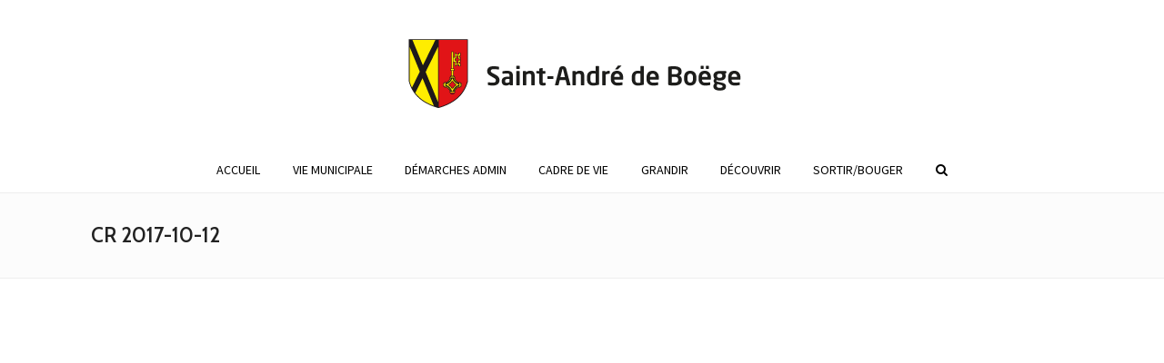

--- FILE ---
content_type: text/html; charset=UTF-8
request_url: https://www.saintandredeboege.fr/les-comptes-rendus/cr-2017-10-12/
body_size: 14125
content:
<!doctype html>
<html lang="fr-FR" itemscope itemtype="http://schema.org/WebPage">
<head>
<meta charset="UTF-8">
<link rel="profile" href="http://gmpg.org/xfn/11">
<meta name='robots' content='index, follow, max-image-preview:large, max-snippet:-1, max-video-preview:-1' />
<meta name="generator" content="Total WordPress Theme v5.0.8">
<meta name="viewport" content="width=device-width, initial-scale=1">
<meta http-equiv="X-UA-Compatible" content="IE=edge" />

	<!-- This site is optimized with the Yoast SEO plugin v26.8 - https://yoast.com/product/yoast-seo-wordpress/ -->
	<title>CR 2017-10-12 - Mairie de Saint-André</title>
	<link rel="canonical" href="https://www.saintandredeboege.fr/les-comptes-rendus/cr-2017-10-12/" />
	<meta property="og:locale" content="fr_FR" />
	<meta property="og:type" content="article" />
	<meta property="og:title" content="CR 2017-10-12 - Mairie de Saint-André" />
	<meta property="og:url" content="https://www.saintandredeboege.fr/les-comptes-rendus/cr-2017-10-12/" />
	<meta property="og:site_name" content="Mairie de Saint-André" />
	<meta name="twitter:card" content="summary_large_image" />
	<script type="application/ld+json" class="yoast-schema-graph">{"@context":"https://schema.org","@graph":[{"@type":"WebPage","@id":"https://www.saintandredeboege.fr/les-comptes-rendus/cr-2017-10-12/","url":"https://www.saintandredeboege.fr/les-comptes-rendus/cr-2017-10-12/","name":"CR 2017-10-12 - Mairie de Saint-André","isPartOf":{"@id":"https://www.saintandredeboege.fr/#website"},"primaryImageOfPage":{"@id":"https://www.saintandredeboege.fr/les-comptes-rendus/cr-2017-10-12/#primaryimage"},"image":{"@id":"https://www.saintandredeboege.fr/les-comptes-rendus/cr-2017-10-12/#primaryimage"},"thumbnailUrl":"https://www.saintandredeboege.fr/wp-content/uploads/2018/10/CR-2017-10-12-pdf.jpg","datePublished":"2018-10-18T15:28:58+00:00","breadcrumb":{"@id":"https://www.saintandredeboege.fr/les-comptes-rendus/cr-2017-10-12/#breadcrumb"},"inLanguage":"fr-FR","potentialAction":[{"@type":"ReadAction","target":["https://www.saintandredeboege.fr/les-comptes-rendus/cr-2017-10-12/"]}]},{"@type":"ImageObject","inLanguage":"fr-FR","@id":"https://www.saintandredeboege.fr/les-comptes-rendus/cr-2017-10-12/#primaryimage","url":"https://www.saintandredeboege.fr/wp-content/uploads/2018/10/CR-2017-10-12-pdf.jpg","contentUrl":"https://www.saintandredeboege.fr/wp-content/uploads/2018/10/CR-2017-10-12-pdf.jpg"},{"@type":"BreadcrumbList","@id":"https://www.saintandredeboege.fr/les-comptes-rendus/cr-2017-10-12/#breadcrumb","itemListElement":[{"@type":"ListItem","position":1,"name":"Home","item":"https://www.saintandredeboege.fr/"},{"@type":"ListItem","position":2,"name":"Les comptes rendus","item":"https://www.saintandredeboege.fr/les-comptes-rendus/"},{"@type":"ListItem","position":3,"name":"CR 2017-10-12"}]},{"@type":"WebSite","@id":"https://www.saintandredeboege.fr/#website","url":"https://www.saintandredeboege.fr/","name":"Mairie de Saint-André","description":"","publisher":{"@id":"https://www.saintandredeboege.fr/#organization"},"potentialAction":[{"@type":"SearchAction","target":{"@type":"EntryPoint","urlTemplate":"https://www.saintandredeboege.fr/?s={search_term_string}"},"query-input":{"@type":"PropertyValueSpecification","valueRequired":true,"valueName":"search_term_string"}}],"inLanguage":"fr-FR"},{"@type":"Organization","@id":"https://www.saintandredeboege.fr/#organization","name":"Mairie de Saint-André","url":"https://www.saintandredeboege.fr/","logo":{"@type":"ImageObject","inLanguage":"fr-FR","@id":"https://www.saintandredeboege.fr/#/schema/logo/image/","url":"https://www.saintandredeboege.fr/wp-content/uploads/2017/08/st-andre-blason-nouveau.png","contentUrl":"https://www.saintandredeboege.fr/wp-content/uploads/2017/08/st-andre-blason-nouveau.png","width":400,"height":111,"caption":"Mairie de Saint-André"},"image":{"@id":"https://www.saintandredeboege.fr/#/schema/logo/image/"}}]}</script>
	<!-- / Yoast SEO plugin. -->


<link rel='dns-prefetch' href='//fonts.googleapis.com' />
<link rel="alternate" type="application/rss+xml" title="Mairie de Saint-André &raquo; Flux" href="https://www.saintandredeboege.fr/feed/" />
<link rel="alternate" type="application/rss+xml" title="Mairie de Saint-André &raquo; Flux des commentaires" href="https://www.saintandredeboege.fr/comments/feed/" />
<link rel="alternate" type="text/calendar" title="Mairie de Saint-André &raquo; Flux iCal" href="https://www.saintandredeboege.fr/agenda/?ical=1" />
<link rel="alternate" type="application/rss+xml" title="Mairie de Saint-André &raquo; CR 2017-10-12 Flux des commentaires" href="https://www.saintandredeboege.fr/les-comptes-rendus/cr-2017-10-12/feed/" />
<link rel="alternate" title="oEmbed (JSON)" type="application/json+oembed" href="https://www.saintandredeboege.fr/wp-json/oembed/1.0/embed?url=https%3A%2F%2Fwww.saintandredeboege.fr%2Fles-comptes-rendus%2Fcr-2017-10-12%2F" />
<link rel="alternate" title="oEmbed (XML)" type="text/xml+oembed" href="https://www.saintandredeboege.fr/wp-json/oembed/1.0/embed?url=https%3A%2F%2Fwww.saintandredeboege.fr%2Fles-comptes-rendus%2Fcr-2017-10-12%2F&#038;format=xml" />
<style id='wp-img-auto-sizes-contain-inline-css'>
img:is([sizes=auto i],[sizes^="auto," i]){contain-intrinsic-size:3000px 1500px}
/*# sourceURL=wp-img-auto-sizes-contain-inline-css */
</style>
<link rel='stylesheet' id='js_composer_front-css' href='https://www.saintandredeboege.fr/wp-content/plugins/js_composer/assets/css/js_composer.min.css' media='all' />
<style id='classic-theme-styles-inline-css'>
/*! This file is auto-generated */
.wp-block-button__link{color:#fff;background-color:#32373c;border-radius:9999px;box-shadow:none;text-decoration:none;padding:calc(.667em + 2px) calc(1.333em + 2px);font-size:1.125em}.wp-block-file__button{background:#32373c;color:#fff;text-decoration:none}
/*# sourceURL=/wp-includes/css/classic-themes.min.css */
</style>
<link rel='stylesheet' id='wdps_frontend-css' href='https://www.saintandredeboege.fr/wp-content/plugins/post-slider-wd/css/wdps_frontend.css' media='all' />
<link rel='stylesheet' id='wdps_effects-css' href='https://www.saintandredeboege.fr/wp-content/plugins/post-slider-wd/css/wdps_effects.css' media='all' />
<link rel='stylesheet' id='wdps_font-awesome-css' href='https://www.saintandredeboege.fr/wp-content/plugins/post-slider-wd/css/font-awesome/font-awesome.css' media='all' />
<link rel='stylesheet' id='rs-plugin-settings-css' href='https://www.saintandredeboege.fr/wp-content/plugins/revslider/public/assets/css/rs6.css' media='all' />
<style id='rs-plugin-settings-inline-css'>
#rs-demo-id {}
/*# sourceURL=rs-plugin-settings-inline-css */
</style>
<link rel='stylesheet' id='wpex-the-events-calendar-css' href='https://www.saintandredeboege.fr/wp-content/themes/Total/assets/css/wpex-the-events-calendar.css' media='all' />
<link rel='stylesheet' id='wpex-google-font-source-sans-pro-css' href='//fonts.googleapis.com/css2?family=Source+Sans+Pro:ital,wght@0,100;0,200;0,300;0,400;0,500;0,600;0,700;0,800;0,900;1,100;1,200;1,300;1,400;1,500;1,600;1,700;1,800;1,900&#038;display=swap&#038;subset=latin' media='all' />
<link rel='stylesheet' id='wpex-google-font-raleway-css' href='//fonts.googleapis.com/css2?family=Raleway:ital,wght@0,100;0,200;0,300;0,400;0,500;0,600;0,700;0,800;0,900;1,100;1,200;1,300;1,400;1,500;1,600;1,700;1,800;1,900&#038;display=swap&#038;subset=latin' media='all' />
<link rel='stylesheet' id='wpex-google-font-cabin-css' href='//fonts.googleapis.com/css2?family=Cabin:ital,wght@0,100;0,200;0,300;0,400;0,500;0,600;0,700;0,800;0,900;1,100;1,200;1,300;1,400;1,500;1,600;1,700;1,800;1,900&#038;display=swap&#038;subset=latin' media='all' />
<link rel='stylesheet' id='wpex-style-css' href='https://www.saintandredeboege.fr/wp-content/themes/Total/style.css' media='all' />
<link rel='stylesheet' id='wpex-mobile-menu-breakpoint-max-css' href='https://www.saintandredeboege.fr/wp-content/themes/Total/assets/css/wpex-mobile-menu-breakpoint-max.css' media='only screen and (max-width:959px)' />
<link rel='stylesheet' id='wpex-mobile-menu-breakpoint-min-css' href='https://www.saintandredeboege.fr/wp-content/themes/Total/assets/css/wpex-mobile-menu-breakpoint-min.css' media='only screen and (min-width:960px)' />
<link rel='stylesheet' id='wpex-wpbakery-css' href='https://www.saintandredeboege.fr/wp-content/themes/Total/assets/css/wpex-wpbakery.css' media='all' />
<link rel='stylesheet' id='ticons-css' href='https://www.saintandredeboege.fr/wp-content/themes/Total/assets/lib/ticons/css/ticons.min.css' media='all' />
<link rel='stylesheet' id='vcex-shortcodes-css' href='https://www.saintandredeboege.fr/wp-content/themes/Total/assets/css/vcex-shortcodes.css' media='all' />
<script src="https://www.saintandredeboege.fr/wp-includes/js/jquery/jquery.min.js" id="jquery-core-js"></script>
<script src="https://www.saintandredeboege.fr/wp-includes/js/jquery/jquery-migrate.min.js" id="jquery-migrate-js"></script>
<script src="https://www.saintandredeboege.fr/wp-content/plugins/post-slider-wd/js/wdps_hotspot.js" id="wdps_hotspot-js"></script>
<script src="https://www.saintandredeboege.fr/wp-content/plugins/post-slider-wd/js/jquery.mobile.js" id="wdps_jquery_mobile-js"></script>
<script src="https://www.saintandredeboege.fr/wp-content/plugins/post-slider-wd/js/jquery.featureCarouselpostslider.js" id="wdps_jquery_featureCarouselpostslider-js"></script>
<script src="https://www.saintandredeboege.fr/wp-content/plugins/post-slider-wd/js/wdps_frontend.js" id="wdps_frontend-js"></script>
<script src="https://www.saintandredeboege.fr/wp-content/plugins/revslider/public/assets/js/rbtools.min.js" id="tp-tools-js"></script>
<script src="https://www.saintandredeboege.fr/wp-content/plugins/revslider/public/assets/js/rs6.min.js" id="revmin-js"></script>
<link rel="https://api.w.org/" href="https://www.saintandredeboege.fr/wp-json/" /><link rel="alternate" title="JSON" type="application/json" href="https://www.saintandredeboege.fr/wp-json/wp/v2/media/1237" /><link rel="EditURI" type="application/rsd+xml" title="RSD" href="https://www.saintandredeboege.fr/xmlrpc.php?rsd" />
<meta name="generator" content="WordPress 6.9" />
<link rel='shortlink' href='https://www.saintandredeboege.fr/?p=1237' />
<script type="text/javascript">
(function(url){
	if(/(?:Chrome\/26\.0\.1410\.63 Safari\/537\.31|WordfenceTestMonBot)/.test(navigator.userAgent)){ return; }
	var addEvent = function(evt, handler) {
		if (window.addEventListener) {
			document.addEventListener(evt, handler, false);
		} else if (window.attachEvent) {
			document.attachEvent('on' + evt, handler);
		}
	};
	var removeEvent = function(evt, handler) {
		if (window.removeEventListener) {
			document.removeEventListener(evt, handler, false);
		} else if (window.detachEvent) {
			document.detachEvent('on' + evt, handler);
		}
	};
	var evts = 'contextmenu dblclick drag dragend dragenter dragleave dragover dragstart drop keydown keypress keyup mousedown mousemove mouseout mouseover mouseup mousewheel scroll'.split(' ');
	var logHuman = function() {
		if (window.wfLogHumanRan) { return; }
		window.wfLogHumanRan = true;
		var wfscr = document.createElement('script');
		wfscr.type = 'text/javascript';
		wfscr.async = true;
		wfscr.src = url + '&r=' + Math.random();
		(document.getElementsByTagName('head')[0]||document.getElementsByTagName('body')[0]).appendChild(wfscr);
		for (var i = 0; i < evts.length; i++) {
			removeEvent(evts[i], logHuman);
		}
	};
	for (var i = 0; i < evts.length; i++) {
		addEvent(evts[i], logHuman);
	}
})('//www.saintandredeboege.fr/?wordfence_lh=1&hid=BFF98E87DC6EDBE407431D25D968F96D');
</script><meta name="tec-api-version" content="v1"><meta name="tec-api-origin" content="https://www.saintandredeboege.fr"><link rel="alternate" href="https://www.saintandredeboege.fr/wp-json/tribe/events/v1/" /><link rel="icon" href="https://www.saintandredeboege.fr/wp-content/uploads/2017/05/blason-st-andre.png" sizes="32x32"><link rel="shortcut icon" href="https://www.saintandredeboege.fr/wp-content/uploads/2017/05/blason-st-andre.png"><link rel="apple-touch-icon" href="https://www.saintandredeboege.fr/wp-content/uploads/2017/05/blason-st-andre.png" sizes="57x57" ><link rel="apple-touch-icon" href="https://www.saintandredeboege.fr/wp-content/uploads/2017/05/blason-st-andre.png" sizes="76x76" ><link rel="apple-touch-icon" href="https://www.saintandredeboege.fr/wp-content/uploads/2017/05/blason-st-andre.png" sizes="120x120"><link rel="apple-touch-icon" href="https://www.saintandredeboege.fr/wp-content/uploads/2017/05/blason-st-andre.png" sizes="114x114"><link rel="preload" href="https://www.saintandredeboege.fr/wp-content/themes/Total/assets/lib/ticons/fonts/ticons-webfont.woff2" type="font/woff2" as="font" crossorigin><noscript><style>body .wpex-vc-row-stretched, body .vc_row-o-full-height { visibility: visible; }</style></noscript><script type="text/javascript">function setREVStartSize(e){
			//window.requestAnimationFrame(function() {				 
				window.RSIW = window.RSIW===undefined ? window.innerWidth : window.RSIW;	
				window.RSIH = window.RSIH===undefined ? window.innerHeight : window.RSIH;	
				try {								
					var pw = document.getElementById(e.c).parentNode.offsetWidth,
						newh;
					pw = pw===0 || isNaN(pw) ? window.RSIW : pw;
					e.tabw = e.tabw===undefined ? 0 : parseInt(e.tabw);
					e.thumbw = e.thumbw===undefined ? 0 : parseInt(e.thumbw);
					e.tabh = e.tabh===undefined ? 0 : parseInt(e.tabh);
					e.thumbh = e.thumbh===undefined ? 0 : parseInt(e.thumbh);
					e.tabhide = e.tabhide===undefined ? 0 : parseInt(e.tabhide);
					e.thumbhide = e.thumbhide===undefined ? 0 : parseInt(e.thumbhide);
					e.mh = e.mh===undefined || e.mh=="" || e.mh==="auto" ? 0 : parseInt(e.mh,0);		
					if(e.layout==="fullscreen" || e.l==="fullscreen") 						
						newh = Math.max(e.mh,window.RSIH);					
					else{					
						e.gw = Array.isArray(e.gw) ? e.gw : [e.gw];
						for (var i in e.rl) if (e.gw[i]===undefined || e.gw[i]===0) e.gw[i] = e.gw[i-1];					
						e.gh = e.el===undefined || e.el==="" || (Array.isArray(e.el) && e.el.length==0)? e.gh : e.el;
						e.gh = Array.isArray(e.gh) ? e.gh : [e.gh];
						for (var i in e.rl) if (e.gh[i]===undefined || e.gh[i]===0) e.gh[i] = e.gh[i-1];
											
						var nl = new Array(e.rl.length),
							ix = 0,						
							sl;					
						e.tabw = e.tabhide>=pw ? 0 : e.tabw;
						e.thumbw = e.thumbhide>=pw ? 0 : e.thumbw;
						e.tabh = e.tabhide>=pw ? 0 : e.tabh;
						e.thumbh = e.thumbhide>=pw ? 0 : e.thumbh;					
						for (var i in e.rl) nl[i] = e.rl[i]<window.RSIW ? 0 : e.rl[i];
						sl = nl[0];									
						for (var i in nl) if (sl>nl[i] && nl[i]>0) { sl = nl[i]; ix=i;}															
						var m = pw>(e.gw[ix]+e.tabw+e.thumbw) ? 1 : (pw-(e.tabw+e.thumbw)) / (e.gw[ix]);					
						newh =  (e.gh[ix] * m) + (e.tabh + e.thumbh);
					}				
					if(window.rs_init_css===undefined) window.rs_init_css = document.head.appendChild(document.createElement("style"));					
					document.getElementById(e.c).height = newh+"px";
					window.rs_init_css.innerHTML += "#"+e.c+"_wrapper { height: "+newh+"px }";				
				} catch(e){
					console.log("Failure at Presize of Slider:" + e)
				}					   
			//});
		  };</script>
		<style id="wp-custom-css">
			[vc_row full_width="stretch_row" column_spacing="0px" css=".vc_custom_1489785860076{border-top-width:1px !important;border-right-width:0 !important;border-bottom-width:1px !important;border-left-width:0 !important;padding-top:40px !important;padding-bottom:40px !important;background-color:#fcfcfc !important;border-left-color:#eeeeee !important;border-left-style:solid !important;border-right-color:#eeeeee !important;border-right-style:solid !important;border-top-color:#eeeeee !important;border-top-style:solid !important;border-bottom-color:#eeeeee !important;border-bottom-style:solid !important}"][vc_column][vcex_heading text="Our Work Speaks For Itself" tag="h1" link_local_scroll="" font_weight="normal" text_align="center" font_size="32px"][vc_empty_space height="5px"][vcex_heading text="Don't trust us have a look at the beautiful things we've made" tag="h2" link_local_scroll="" font_weight="normal" text_align="center" font_size="18px" color="#878787"][/vc_column][/vc_row][vc_row css=".vc_custom_1489784831080{padding-top:50px !important}"][vc_column][vcex_icon icon_type="linecons" icon_linecons="vc_li vc_li-diamond" link_local_scroll="" float="center" color="#9b59b6" custom_size="52px"][vc_empty_space height="20px"][vcex_heading text="Built-in Portfolio Custom Post Type" link_local_scroll="" text_align="center" font_size="28px"][vcex_divider margin_top="30px" margin_bottom="60px" width="50px" height="2px"][vcex_portfolio_grid read_more="false" columns_gap="30" img_rendering="" img_width="700" img_height="400"][/vc_column][/vc_row][vc_row][vc_column][vcex_divider color="#eeeeee" margin_bottom="60px" margin_top="20px"][vcex_icon icon_type="linecons" icon_linecons="vc_li vc_li-bubble" link_local_scroll="" float="center" color="#9b59b6" custom_size="52px"][vc_empty_space height="20px"][vcex_heading text="Real Customer Testimonials" link_local_scroll="" text_align="center" font_size="28px"][vcex_divider margin_top="30px" width="50px" height="2px"][vcex_testimonials_slider display_author_company="" animation="slide" loop="" height_animation="0.0" animation_speed="600" slideshow="" control_nav="" direction_nav="" count="3" control_thumbs="" excerpt=""][/vc_column][/vc_row][vc_row full_width="stretch_row" column_spacing="0px" css=".vc_custom_1489784790141{padding-top:60px !important;padding-bottom:60px !important;background-color:#2ecc71 !important}"][vc_column][vcex_heading text="Stop Waiting,Get Started Today!" tag="h1" link_local_scroll="" text_align="center" color="#ffffff" font_size="32px"][vc_empty_space height="30px"][vcex_button url="http://themeforest.net/item/total-responsive-multipurpose-wordpress-theme/6339019?ref=WPExplorer" title="Purchase Total" target="blank" style="outline" align="center" color="white" font_weight="semibold" font_size="20px" font_padding="8px 40px"]Purchase Total[/vcex_button][/vc_column][/vc_row]		</style>
		<noscript><style> .wpb_animate_when_almost_visible { opacity: 1; }</style></noscript><style data-type="wpex-css" id="wpex-css">/*ACCENT COLOR*/.vc_toggle_total .vc_toggle_title,.vcex-module a:hover .wpex-heading,.vcex-icon-box-link-wrap:hover .wpex-heading,.wpex-text-accent,.wpex-hover-text-accent:hover,.wpex-accent-color,#site-navigation .dropdown-menu >li.menu-item >a:hover,#site-navigation .dropdown-menu >li.menu-item.current-menu-item >a,#site-navigation .dropdown-menu >li.menu-item.current-menu-parent >a,.modern-menu-widget a:hover,.theme-button.outline,.theme-button.clean,a,h1 a:hover,h2 a:hover,h3 a:hover,h4 a:hover,h5 a:hover,h6 a:hover,.entry-title a:hover,.meta a:hover,.wpex-heading a:hover,.tribe-events .tribe-events-c-ical__link,.single-tribe_events a.tribe-events-gcal,.single-tribe_events a.tribe-events-gcal:hover,.single-tribe_events a.tribe-events-ical,.single-tribe_events a.tribe-events-ical:hover{color:#e11417}.vcex-testimonials-fullslider .sp-button:hover,.vcex-testimonials-fullslider .sp-selected-button,.vcex-testimonials-fullslider.light-skin .sp-button:hover,.vcex-testimonials-fullslider.light-skin .sp-selected-button,.vcex-testimonials-fullslider .sp-button.sp-selected-button,.vcex-testimonials-fullslider .sp-button:hover,.wpex-bg-accent,.wpex-hover-bg-accent:hover,.wpex-bg-accent_alt,.wpex-hover-bg-accent_alt:hover,.wpex-badge,.wpex-accent-bg,input[type="submit"],.theme-button,button,.button,.active >.theme-button,.theme-button.active,.theme-button.outline:hover,.active >.theme-button.outline,.theme-button.outline.active,.theme-button.outline:hover,.post-edit a,.background-highlight,.tagcloud a:hover,.post-tags a:hover,.wpex-carousel .owl-dot.active,.wpex-carousel .owl-prev,.wpex-carousel .owl-next,body #header-two-search #header-two-search-submit,#site-navigation .menu-button >a >span.link-inner,.modern-menu-widget li.menu-item.current-menu-item a,#sidebar .widget_nav_menu .current-menu-item >a,.widget_nav_menu_accordion .widget_nav_menu li.menu-item.current-menu-item >a,#site-navigation-wrap.has-menu-underline .main-navigation-ul>li>a>.link-inner::after,#wp-calendar caption,#wp-calendar tbody td:hover a,.tribe-common .tribe-common-c-btn,.tribe-common a.tribe-common-c-btn,#tribe-events .tribe-events-button,#tribe_events_filters_wrapper input[type=submit],.tribe-events-button,.tribe-events-calendar td.tribe-events-present div[id*=tribe-events-daynum-],.tribe-events-calendar td.tribe-events-present div[id*=tribe-events-daynum-]>a{background-color:#e11417}.wpb_tabs.tab-style-alternative-two .wpb_tabs_nav li.ui-tabs-active a{border-bottom-color:#e11417}.wpex-border-accent{border-color:#e11417}.wpex-hover-border-accent:hover{border-color:#e11417}.theme-button.outline{border-color:#e11417}.wpex-dropdown-top-border #site-navigation .dropdown-menu li.menu-item ul.sub-menu{border-top-color:#e11417}.theme-heading.border-w-color span.text{border-bottom-color:#e11417}.tribe-events .tribe-events-c-ical__link{border-color:#e11417}/*ACCENT HOVER COLOR*/.wpex-bg-accent_alt,.wpex-hover-bg-accent_alt:hover,.post-edit a:hover,.theme-button:hover,input[type="submit"]:hover,button:hover,.button:hover,.active >.theme-button,.theme-button.active,.wpex-carousel .owl-prev:hover,.wpex-carousel .owl-next:hover,#site-navigation .menu-button >a >span.link-inner:hover,.tribe-common .tribe-common-c-btn:hover,.tribe-common a.tribe-common-c-btn:hover,#tribe-events .tribe-events-button:hover,#tribe_events_filters_wrapper input[type=submit]:hover,.tribe-events-button:hover,.tribe-events-calendar td.tribe-events-present div[id*=tribe-events-daynum-]:hover,.tribe-events-calendar td.tribe-events-present div[id*=tribe-events-daynum-]>a:hover,.tribe-events .tribe-events-c-ical__link:hover{background-color:#e11417}.wpex-text-accent_alt,.wpex-hover-text-accent_alt:hover{color:#e11417}/*TYPOGRAPHY*/body{font-family:"Source Sans Pro",sans-serif;font-size:14px}#site-navigation .dropdown-menu .link-inner{font-size:14px;text-transform:uppercase}h1,h2,h3,h4,h5,h6,.theme-heading,.page-header-title,.wpex-heading,.vcex-heading,.entry-title{font-family:"Cabin";font-weight:600}h1,.wpex-h1{font-family:"Cabin";font-size:32px}h2,.wpex-h2{font-family:"Cabin";font-size:21px}h3,.wpex-h3{font-family:"Cabin"}h4,.wpex-h4{font-family:"Cabin"}.footer-widget .widget-title{font-size:16px}/*ADVANCED STYLING CSS*/#mobile-menu .wpex-bars>span,#mobile-menu .wpex-bars>span::before,#mobile-menu .wpex-bars>span::after{background-color:#000000}/*CUSTOMIZER STYLING*/.page-header.wpex-supports-mods{padding-top:30px;padding-bottom:30px;background-color:#fcfcfc;border-top-color:#eeeeee;border-bottom-color:#eeeeee}a,h1 a:hover,h2 a:hover,h3 a:hover,h4 a:hover,h5 a:hover,h6 a:hover,.entry-title a:hover,.meta a:hover,.wpex-heading a:hover,.vcex-module a:hover .wpex-heading,.vcex-icon-box-link-wrap:hover .wpex-heading{color:#e11819}.theme-button:hover,input[type="submit"]:hover,button:hover,#site-navigation .menu-button >a:hover >span.link-inner,.button:hover,.added_to_cart:hover{background-color:#e11819}.container,.boxed-main-layout #wrap{width:1080px}#site-header #site-header-inner{padding-top:25px;padding-bottom:25px}#site-header{background-color:#ffffff}#site-header-sticky-wrapper{background-color:#ffffff}#site-header-sticky-wrapper.is-sticky #site-header{background-color:#ffffff}.footer-has-reveal #site-header{background-color:#ffffff}#searchform-header-replace{background-color:#ffffff}body.wpex-has-vertical-header #site-header{background-color:#ffffff}#site-navigation >ul li.menu-item{border-color:#ffffff}#site-navigation a{border-color:#ffffff}#site-navigation ul{border-color:#ffffff}#site-navigation-wrap{border-color:#ffffff}#site-navigation{border-color:#ffffff}.navbar-style-six #site-navigation{border-color:#ffffff}#site-navigation-sticky-wrapper.is-sticky #site-navigation-wrap{border-color:#ffffff}#site-navigation .dropdown-menu >li.menu-item >a{color:#000000}#mobile-menu a{color:#000000}#footer-inner{padding:80px 0 30px}#footer{background-color:#222222}#footer-bottom{background:#000000}.vc_column-inner{margin-bottom:40px}@media only screen and (min-width:960px){body.has-sidebar .content-area,.wpex-content-w{width:70%}#sidebar{width:25%}}</style><style id='global-styles-inline-css'>
:root{--wp--preset--aspect-ratio--square: 1;--wp--preset--aspect-ratio--4-3: 4/3;--wp--preset--aspect-ratio--3-4: 3/4;--wp--preset--aspect-ratio--3-2: 3/2;--wp--preset--aspect-ratio--2-3: 2/3;--wp--preset--aspect-ratio--16-9: 16/9;--wp--preset--aspect-ratio--9-16: 9/16;--wp--preset--color--black: #000000;--wp--preset--color--cyan-bluish-gray: #abb8c3;--wp--preset--color--white: #ffffff;--wp--preset--color--pale-pink: #f78da7;--wp--preset--color--vivid-red: #cf2e2e;--wp--preset--color--luminous-vivid-orange: #ff6900;--wp--preset--color--luminous-vivid-amber: #fcb900;--wp--preset--color--light-green-cyan: #7bdcb5;--wp--preset--color--vivid-green-cyan: #00d084;--wp--preset--color--pale-cyan-blue: #8ed1fc;--wp--preset--color--vivid-cyan-blue: #0693e3;--wp--preset--color--vivid-purple: #9b51e0;--wp--preset--gradient--vivid-cyan-blue-to-vivid-purple: linear-gradient(135deg,rgb(6,147,227) 0%,rgb(155,81,224) 100%);--wp--preset--gradient--light-green-cyan-to-vivid-green-cyan: linear-gradient(135deg,rgb(122,220,180) 0%,rgb(0,208,130) 100%);--wp--preset--gradient--luminous-vivid-amber-to-luminous-vivid-orange: linear-gradient(135deg,rgb(252,185,0) 0%,rgb(255,105,0) 100%);--wp--preset--gradient--luminous-vivid-orange-to-vivid-red: linear-gradient(135deg,rgb(255,105,0) 0%,rgb(207,46,46) 100%);--wp--preset--gradient--very-light-gray-to-cyan-bluish-gray: linear-gradient(135deg,rgb(238,238,238) 0%,rgb(169,184,195) 100%);--wp--preset--gradient--cool-to-warm-spectrum: linear-gradient(135deg,rgb(74,234,220) 0%,rgb(151,120,209) 20%,rgb(207,42,186) 40%,rgb(238,44,130) 60%,rgb(251,105,98) 80%,rgb(254,248,76) 100%);--wp--preset--gradient--blush-light-purple: linear-gradient(135deg,rgb(255,206,236) 0%,rgb(152,150,240) 100%);--wp--preset--gradient--blush-bordeaux: linear-gradient(135deg,rgb(254,205,165) 0%,rgb(254,45,45) 50%,rgb(107,0,62) 100%);--wp--preset--gradient--luminous-dusk: linear-gradient(135deg,rgb(255,203,112) 0%,rgb(199,81,192) 50%,rgb(65,88,208) 100%);--wp--preset--gradient--pale-ocean: linear-gradient(135deg,rgb(255,245,203) 0%,rgb(182,227,212) 50%,rgb(51,167,181) 100%);--wp--preset--gradient--electric-grass: linear-gradient(135deg,rgb(202,248,128) 0%,rgb(113,206,126) 100%);--wp--preset--gradient--midnight: linear-gradient(135deg,rgb(2,3,129) 0%,rgb(40,116,252) 100%);--wp--preset--font-size--small: 13px;--wp--preset--font-size--medium: 20px;--wp--preset--font-size--large: 36px;--wp--preset--font-size--x-large: 42px;--wp--preset--spacing--20: 0.44rem;--wp--preset--spacing--30: 0.67rem;--wp--preset--spacing--40: 1rem;--wp--preset--spacing--50: 1.5rem;--wp--preset--spacing--60: 2.25rem;--wp--preset--spacing--70: 3.38rem;--wp--preset--spacing--80: 5.06rem;--wp--preset--shadow--natural: 6px 6px 9px rgba(0, 0, 0, 0.2);--wp--preset--shadow--deep: 12px 12px 50px rgba(0, 0, 0, 0.4);--wp--preset--shadow--sharp: 6px 6px 0px rgba(0, 0, 0, 0.2);--wp--preset--shadow--outlined: 6px 6px 0px -3px rgb(255, 255, 255), 6px 6px rgb(0, 0, 0);--wp--preset--shadow--crisp: 6px 6px 0px rgb(0, 0, 0);}:where(.is-layout-flex){gap: 0.5em;}:where(.is-layout-grid){gap: 0.5em;}body .is-layout-flex{display: flex;}.is-layout-flex{flex-wrap: wrap;align-items: center;}.is-layout-flex > :is(*, div){margin: 0;}body .is-layout-grid{display: grid;}.is-layout-grid > :is(*, div){margin: 0;}:where(.wp-block-columns.is-layout-flex){gap: 2em;}:where(.wp-block-columns.is-layout-grid){gap: 2em;}:where(.wp-block-post-template.is-layout-flex){gap: 1.25em;}:where(.wp-block-post-template.is-layout-grid){gap: 1.25em;}.has-black-color{color: var(--wp--preset--color--black) !important;}.has-cyan-bluish-gray-color{color: var(--wp--preset--color--cyan-bluish-gray) !important;}.has-white-color{color: var(--wp--preset--color--white) !important;}.has-pale-pink-color{color: var(--wp--preset--color--pale-pink) !important;}.has-vivid-red-color{color: var(--wp--preset--color--vivid-red) !important;}.has-luminous-vivid-orange-color{color: var(--wp--preset--color--luminous-vivid-orange) !important;}.has-luminous-vivid-amber-color{color: var(--wp--preset--color--luminous-vivid-amber) !important;}.has-light-green-cyan-color{color: var(--wp--preset--color--light-green-cyan) !important;}.has-vivid-green-cyan-color{color: var(--wp--preset--color--vivid-green-cyan) !important;}.has-pale-cyan-blue-color{color: var(--wp--preset--color--pale-cyan-blue) !important;}.has-vivid-cyan-blue-color{color: var(--wp--preset--color--vivid-cyan-blue) !important;}.has-vivid-purple-color{color: var(--wp--preset--color--vivid-purple) !important;}.has-black-background-color{background-color: var(--wp--preset--color--black) !important;}.has-cyan-bluish-gray-background-color{background-color: var(--wp--preset--color--cyan-bluish-gray) !important;}.has-white-background-color{background-color: var(--wp--preset--color--white) !important;}.has-pale-pink-background-color{background-color: var(--wp--preset--color--pale-pink) !important;}.has-vivid-red-background-color{background-color: var(--wp--preset--color--vivid-red) !important;}.has-luminous-vivid-orange-background-color{background-color: var(--wp--preset--color--luminous-vivid-orange) !important;}.has-luminous-vivid-amber-background-color{background-color: var(--wp--preset--color--luminous-vivid-amber) !important;}.has-light-green-cyan-background-color{background-color: var(--wp--preset--color--light-green-cyan) !important;}.has-vivid-green-cyan-background-color{background-color: var(--wp--preset--color--vivid-green-cyan) !important;}.has-pale-cyan-blue-background-color{background-color: var(--wp--preset--color--pale-cyan-blue) !important;}.has-vivid-cyan-blue-background-color{background-color: var(--wp--preset--color--vivid-cyan-blue) !important;}.has-vivid-purple-background-color{background-color: var(--wp--preset--color--vivid-purple) !important;}.has-black-border-color{border-color: var(--wp--preset--color--black) !important;}.has-cyan-bluish-gray-border-color{border-color: var(--wp--preset--color--cyan-bluish-gray) !important;}.has-white-border-color{border-color: var(--wp--preset--color--white) !important;}.has-pale-pink-border-color{border-color: var(--wp--preset--color--pale-pink) !important;}.has-vivid-red-border-color{border-color: var(--wp--preset--color--vivid-red) !important;}.has-luminous-vivid-orange-border-color{border-color: var(--wp--preset--color--luminous-vivid-orange) !important;}.has-luminous-vivid-amber-border-color{border-color: var(--wp--preset--color--luminous-vivid-amber) !important;}.has-light-green-cyan-border-color{border-color: var(--wp--preset--color--light-green-cyan) !important;}.has-vivid-green-cyan-border-color{border-color: var(--wp--preset--color--vivid-green-cyan) !important;}.has-pale-cyan-blue-border-color{border-color: var(--wp--preset--color--pale-cyan-blue) !important;}.has-vivid-cyan-blue-border-color{border-color: var(--wp--preset--color--vivid-cyan-blue) !important;}.has-vivid-purple-border-color{border-color: var(--wp--preset--color--vivid-purple) !important;}.has-vivid-cyan-blue-to-vivid-purple-gradient-background{background: var(--wp--preset--gradient--vivid-cyan-blue-to-vivid-purple) !important;}.has-light-green-cyan-to-vivid-green-cyan-gradient-background{background: var(--wp--preset--gradient--light-green-cyan-to-vivid-green-cyan) !important;}.has-luminous-vivid-amber-to-luminous-vivid-orange-gradient-background{background: var(--wp--preset--gradient--luminous-vivid-amber-to-luminous-vivid-orange) !important;}.has-luminous-vivid-orange-to-vivid-red-gradient-background{background: var(--wp--preset--gradient--luminous-vivid-orange-to-vivid-red) !important;}.has-very-light-gray-to-cyan-bluish-gray-gradient-background{background: var(--wp--preset--gradient--very-light-gray-to-cyan-bluish-gray) !important;}.has-cool-to-warm-spectrum-gradient-background{background: var(--wp--preset--gradient--cool-to-warm-spectrum) !important;}.has-blush-light-purple-gradient-background{background: var(--wp--preset--gradient--blush-light-purple) !important;}.has-blush-bordeaux-gradient-background{background: var(--wp--preset--gradient--blush-bordeaux) !important;}.has-luminous-dusk-gradient-background{background: var(--wp--preset--gradient--luminous-dusk) !important;}.has-pale-ocean-gradient-background{background: var(--wp--preset--gradient--pale-ocean) !important;}.has-electric-grass-gradient-background{background: var(--wp--preset--gradient--electric-grass) !important;}.has-midnight-gradient-background{background: var(--wp--preset--gradient--midnight) !important;}.has-small-font-size{font-size: var(--wp--preset--font-size--small) !important;}.has-medium-font-size{font-size: var(--wp--preset--font-size--medium) !important;}.has-large-font-size{font-size: var(--wp--preset--font-size--large) !important;}.has-x-large-font-size{font-size: var(--wp--preset--font-size--x-large) !important;}
/*# sourceURL=global-styles-inline-css */
</style>
</head>

<body class="attachment wp-singular attachment-template-default attachmentid-1237 attachment-pdf wp-custom-logo wp-embed-responsive wp-theme-Total tribe-no-js page-template-total wpex-theme wpex-responsive full-width-main-layout no-composer wpex-live-site wpex-has-primary-bottom-spacing content-full-width sidebar-widget-icons hasnt-overlay-header wpex-antialiased wpex-mobile-toggle-menu-navbar has-mobile-menu wpex-share-p-horizontal wpex-disable-mm-focus-styles wpb-js-composer js-comp-ver-6.5.0 vc_responsive">

	
	
	<div class="wpex-site-overlay"></div>
<a href="#content" class="skip-to-content">skip to Main Content</a><span data-ls_id="#site_top"></span>
<div id="wpex-mobile-menu-navbar" class="wpex-mobile-menu-toggle show-at-mm-breakpoint wpex-bg-gray-A900">
	<div class="container">
		<div class="wpex-flex wpex-items-center wpex-justify-between wpex-text-white wpex-child-inherit-color wpex-text-md">
						<div id="wpex-mobile-menu-navbar-toggle-wrap" class="wpex-flex-grow">
				<a href="#mobile-menu" class="mobile-menu-toggle wpex-no-underline" role="button" aria-expanded="false" aria-label="Toggle Mobile menu"><span class="ticon ticon-navicon wpex-mr-10" aria-hidden="true"></span><span class="wpex-text">Menu</span></a>
			</div>
								</div>
	</div>
</div>
	<div id="outer-wrap" class="wpex-clr">

		
		<div id="wrap" class="wpex-clr">

			


	<header id="site-header" class="header-three custom-bg dyn-styles wpex-clr" itemscope="itemscope" itemtype="http://schema.org/WPHeader">

		
		<div id="site-header-inner" class="container wpex-clr">
<div id="site-logo" class="site-branding header-three-logo wpex-clr">
	<div id="site-logo-inner" class="wpex-clr"><a id="site-logo-link" href="https://www.saintandredeboege.fr/" rel="home" class="main-logo"><img src="https://www.saintandredeboege.fr/wp-content/uploads/2017/08/st-andre-blason-nouveau.png" alt="Mairie de Saint-André" class="logo-img" data-no-retina data-skip-lazy /></a></div>

</div></div>

		
	
	<div id="site-navigation-wrap" class="navbar-style-three fixed-nav hide-at-mm-breakpoint wpex-clr">

		<nav id="site-navigation" class="navigation main-navigation main-navigation-three wpex-clr container" itemscope="itemscope" itemtype="http://schema.org/SiteNavigationElement" aria-label="Main menu">

			
				<ul id="menu-main" class="dropdown-menu main-navigation-ul sf-menu"><li id="menu-item-123" class="menu-item menu-item-type-post_type menu-item-object-page menu-item-home menu-item-123"><a href="https://www.saintandredeboege.fr/"><span class="link-inner">Accueil</span></a></li>
<li id="menu-item-227" class="megamenu col-4 menublu ahover menu-item menu-item-type-custom menu-item-object-custom menu-item-has-children dropdown menu-item-227"><a href="#"><span class="link-inner">Vie municipale</span></a>
<ul class="sub-menu">
	<li id="menu-item-262" class="menu-item menu-item-type-custom menu-item-object-custom menu-item-has-children dropdown menu-item-262"><a href="#"><span class="link-inner">La Mairie<span class="nav-arrow second-level ticon ticon-angle-right" aria-hidden="true"></span></span></a>
	<ul class="sub-menu">
		<li id="menu-item-120" class="menu-item menu-item-type-post_type menu-item-object-page menu-item-120"><a href="https://www.saintandredeboege.fr/le-conseil-municipal/"><span class="link-inner">Le conseil municipal</span></a></li>
		<li id="menu-item-1241" class="menu-item menu-item-type-post_type menu-item-object-page menu-item-1241"><a href="https://www.saintandredeboege.fr/les-comptes-rendus/"><span class="link-inner">Les comptes rendus</span></a></li>
		<li id="menu-item-467" class="menu-item menu-item-type-post_type menu-item-object-page menu-item-467"><a href="https://www.saintandredeboege.fr/les-commissions/"><span class="link-inner">Les commissions</span></a></li>
		<li id="menu-item-488" class="menu-item menu-item-type-post_type menu-item-object-page menu-item-488"><a href="https://www.saintandredeboege.fr/les-publications/"><span class="link-inner">Les publications</span></a></li>
	</ul>
</li>
	<li id="menu-item-263" class="menu-item menu-item-type-custom menu-item-object-custom menu-item-has-children dropdown menu-item-263"><a href="#"><span class="link-inner">Les règlements municipaux<span class="nav-arrow second-level ticon ticon-angle-right" aria-hidden="true"></span></span></a>
	<ul class="sub-menu">
		<li id="menu-item-1059" class="menu-item menu-item-type-post_type menu-item-object-page menu-item-1059"><a href="https://www.saintandredeboege.fr/reglement-forestier/"><span class="link-inner">Règlement forestier</span></a></li>
		<li id="menu-item-2705" class="menu-item menu-item-type-post_type menu-item-object-page menu-item-2705"><a href="https://www.saintandredeboege.fr/elagage/"><span class="link-inner">Elagage</span></a></li>
		<li id="menu-item-1063" class="menu-item menu-item-type-post_type menu-item-object-page menu-item-1063"><a href="https://www.saintandredeboege.fr/reglement-urbanisme/"><span class="link-inner">Plan Local d’Urbanisme</span></a></li>
		<li id="menu-item-1199" class="menu-item menu-item-type-post_type menu-item-object-page menu-item-1199"><a href="https://www.saintandredeboege.fr/dicrim/"><span class="link-inner">DICRIM</span></a></li>
	</ul>
</li>
	<li id="menu-item-265" class="menu-item menu-item-type-custom menu-item-object-custom menu-item-has-children dropdown menu-item-265"><a href="#"><span class="link-inner">La Communauté de Communes<span class="nav-arrow second-level ticon ticon-angle-right" aria-hidden="true"></span></span></a>
	<ul class="sub-menu">
		<li id="menu-item-686" class="menu-item menu-item-type-post_type menu-item-object-page menu-item-686"><a href="https://www.saintandredeboege.fr/presentation-de-la-communaute-de-communes-de-la-vallee-verte/"><span class="link-inner">Présentation</span></a></li>
		<li id="menu-item-685" class="menu-item menu-item-type-post_type menu-item-object-page menu-item-685"><a href="https://www.saintandredeboege.fr/les-communes-de-la-vallee-verte/"><span class="link-inner">Les communes</span></a></li>
		<li id="menu-item-725" class="menu-item menu-item-type-post_type menu-item-object-page menu-item-725"><a href="https://www.saintandredeboege.fr/les-competences-de-la-communaute-de-communes-de-la-vallee-verte/"><span class="link-inner">Les compétences</span></a></li>
		<li id="menu-item-724" class="menu-item menu-item-type-post_type menu-item-object-page menu-item-724"><a href="https://www.saintandredeboege.fr/les-elus-de-la-communaute-de-communes-de-la-vallee-verte/"><span class="link-inner">Les élus</span></a></li>
	</ul>
</li>
	<li id="menu-item-800" class="menu-item menu-item-type-custom menu-item-object-custom menu-item-has-children dropdown menu-item-800"><a href="#"><span class="link-inner">Les autres syndicats<span class="nav-arrow second-level ticon ticon-angle-right" aria-hidden="true"></span></span></a>
	<ul class="sub-menu">
		<li id="menu-item-806" class="menu-item menu-item-type-post_type menu-item-object-page menu-item-806"><a href="https://www.saintandredeboege.fr/scot-coeur-du-faucigny/"><span class="link-inner">SCOT Cœur du Faucigny</span></a></li>
		<li id="menu-item-815" class="menu-item menu-item-type-post_type menu-item-object-page menu-item-815"><a href="https://www.saintandredeboege.fr/syndicat-des-eaux-des-rocailles-et-de-bellecombe/"><span class="link-inner">Syndicat eaux Rocailles et Bellecombe</span></a></li>
		<li id="menu-item-1216" class="menu-item menu-item-type-post_type menu-item-object-page menu-item-1216"><a href="https://www.saintandredeboege.fr/natura-2000/"><span class="link-inner">Natura 2000</span></a></li>
	</ul>
</li>
</ul>
</li>
<li id="menu-item-264" class="megamenu col-3 menublu ahover menu-item menu-item-type-custom menu-item-object-custom menu-item-has-children dropdown menu-item-264"><a href="#"><span class="link-inner">Démarches Admin</span></a>
<ul class="sub-menu">
	<li id="menu-item-647" class="menu-item menu-item-type-custom menu-item-object-custom menu-item-has-children dropdown menu-item-647"><a href="#"><span class="link-inner">Etat-civil / Identité<span class="nav-arrow second-level ticon ticon-angle-right" aria-hidden="true"></span></span></a>
	<ul class="sub-menu">
		<li id="menu-item-514" class="menu-item menu-item-type-post_type menu-item-object-page menu-item-514"><a href="https://www.saintandredeboege.fr/etat-civil/"><span class="link-inner">État civil</span></a></li>
		<li id="menu-item-501" class="menu-item menu-item-type-post_type menu-item-object-page menu-item-501"><a href="https://www.saintandredeboege.fr/carte-didentite/"><span class="link-inner">Carte d’identité</span></a></li>
		<li id="menu-item-506" class="menu-item menu-item-type-post_type menu-item-object-page menu-item-506"><a href="https://www.saintandredeboege.fr/passeport-biometrique/"><span class="link-inner">Passeport biométrique</span></a></li>
		<li id="menu-item-497" class="menu-item menu-item-type-post_type menu-item-object-page menu-item-497"><a href="https://www.saintandredeboege.fr/autorisation-de-sortie-du-territoire/"><span class="link-inner">Autorisation de sortie du territoire</span></a></li>
		<li id="menu-item-519" class="menu-item menu-item-type-post_type menu-item-object-page menu-item-519"><a href="https://www.saintandredeboege.fr/titre-de-sejour/"><span class="link-inner">Titre de séjour</span></a></li>
	</ul>
</li>
	<li id="menu-item-648" class="menu-item menu-item-type-custom menu-item-object-custom menu-item-has-children dropdown menu-item-648"><a href="#"><span class="link-inner">Autres démarches<span class="nav-arrow second-level ticon ticon-angle-right" aria-hidden="true"></span></span></a>
	<ul class="sub-menu">
		<li id="menu-item-529" class="menu-item menu-item-type-post_type menu-item-object-page menu-item-529"><a href="https://www.saintandredeboege.fr/recensement-citoyen/"><span class="link-inner">Recensement citoyen</span></a></li>
		<li id="menu-item-530" class="menu-item menu-item-type-post_type menu-item-object-page menu-item-530"><a href="https://www.saintandredeboege.fr/listes-electorales/"><span class="link-inner">Listes électorales</span></a></li>
		<li id="menu-item-820" class="menu-item menu-item-type-post_type menu-item-object-page menu-item-820"><a href="https://www.saintandredeboege.fr/vote-par-procuration/"><span class="link-inner">Vote par procuration</span></a></li>
		<li id="menu-item-531" class="menu-item menu-item-type-post_type menu-item-object-page menu-item-531"><a href="https://www.saintandredeboege.fr/travailleurs-frontaliers/"><span class="link-inner">Travailleurs frontaliers</span></a></li>
		<li id="menu-item-662" class="menu-item menu-item-type-post_type menu-item-object-page menu-item-662"><a href="https://www.saintandredeboege.fr/permis-de-conduire/"><span class="link-inner">Permis de Conduire</span></a></li>
		<li id="menu-item-663" class="menu-item menu-item-type-post_type menu-item-object-page menu-item-663"><a href="https://www.saintandredeboege.fr/certificat-dimmatriculation/"><span class="link-inner">Certificat d’immatriculation</span></a></li>
		<li id="menu-item-832" class="menu-item menu-item-type-post_type menu-item-object-page menu-item-832"><a href="https://www.saintandredeboege.fr/demarches-administratives-durbanisme/"><span class="link-inner">Démarches administratives d’urbanisme</span></a></li>
		<li id="menu-item-830" class="menu-item menu-item-type-post_type menu-item-object-page menu-item-830"><a href="https://www.saintandredeboege.fr/declaration-annuelle-des-ruches/"><span class="link-inner">Déclaration annuelle des ruches</span></a></li>
	</ul>
</li>
	<li id="menu-item-664" class="menu-item menu-item-type-custom menu-item-object-custom menu-item-has-children dropdown menu-item-664"><a href="#"><span class="link-inner">Droit et démarches<span class="nav-arrow second-level ticon ticon-angle-right" aria-hidden="true"></span></span></a>
	<ul class="sub-menu">
		<li id="menu-item-668" class="menu-item menu-item-type-post_type menu-item-object-page menu-item-668"><a href="https://www.saintandredeboege.fr/service-public-fr/"><span class="link-inner">Service-Public.fr</span></a></li>
		<li id="menu-item-837" class="menu-item menu-item-type-post_type menu-item-object-page menu-item-837"><a href="https://www.saintandredeboege.fr/nouvel-arrivant-a-st-andre/"><span class="link-inner">Nouvel arrivant à St-André</span></a></li>
		<li id="menu-item-3679" class="menu-item menu-item-type-post_type menu-item-object-page menu-item-3679"><a href="https://www.saintandredeboege.fr/maison-france-services-de-boege/"><span class="link-inner">Maison France Services de Boëge</span></a></li>
	</ul>
</li>
</ul>
</li>
<li id="menu-item-228" class="megamenu col-4 menuvert ahover menu-item menu-item-type-custom menu-item-object-custom menu-item-has-children dropdown menu-item-228"><a href="#"><span class="link-inner">Cadre de vie</span></a>
<ul class="sub-menu">
	<li id="menu-item-266" class="menu-item menu-item-type-custom menu-item-object-custom menu-item-has-children dropdown menu-item-266"><a href="#"><span class="link-inner">Les services<span class="nav-arrow second-level ticon ticon-angle-right" aria-hidden="true"></span></span></a>
	<ul class="sub-menu">
		<li id="menu-item-867" class="menu-item menu-item-type-post_type menu-item-object-page menu-item-867"><a href="https://www.saintandredeboege.fr/les-services-medicaux-et-paramedicaux/"><span class="link-inner">Les services médicaux et paramédicaux</span></a></li>
		<li id="menu-item-882" class="menu-item menu-item-type-post_type menu-item-object-page menu-item-882"><a href="https://www.saintandredeboege.fr/les-services-publics/"><span class="link-inner">Les services publics</span></a></li>
		<li id="menu-item-881" class="menu-item menu-item-type-post_type menu-item-object-page menu-item-881"><a href="https://www.saintandredeboege.fr/les-entreprises/"><span class="link-inner">Les entreprises</span></a></li>
		<li id="menu-item-1119" class="menu-item menu-item-type-post_type menu-item-object-page menu-item-1119"><a href="https://www.saintandredeboege.fr/les-marches/"><span class="link-inner">Les marchés</span></a></li>
	</ul>
</li>
	<li id="menu-item-267" class="menu-item menu-item-type-custom menu-item-object-custom menu-item-has-children dropdown menu-item-267"><a href="#"><span class="link-inner">L&rsquo;environnement<span class="nav-arrow second-level ticon ticon-angle-right" aria-hidden="true"></span></span></a>
	<ul class="sub-menu">
		<li id="menu-item-643" class="menu-item menu-item-type-post_type menu-item-object-page menu-item-643"><a href="https://www.saintandredeboege.fr/ordures-menageres/"><span class="link-inner">Ordures Ménagères</span></a></li>
		<li id="menu-item-642" class="menu-item menu-item-type-post_type menu-item-object-page menu-item-642"><a href="https://www.saintandredeboege.fr/tri-selectif/"><span class="link-inner">Tri sélectif</span></a></li>
		<li id="menu-item-641" class="menu-item menu-item-type-post_type menu-item-object-page menu-item-641"><a href="https://www.saintandredeboege.fr/dechetterie-intercommunale/"><span class="link-inner">Déchetterie intercommunale</span></a></li>
		<li id="menu-item-1901" class="menu-item menu-item-type-post_type menu-item-object-page menu-item-1901"><a href="https://www.saintandredeboege.fr/assainissement/"><span class="link-inner">Assainissement</span></a></li>
	</ul>
</li>
	<li id="menu-item-268" class="menu-item menu-item-type-custom menu-item-object-custom menu-item-has-children dropdown menu-item-268"><a href="#"><span class="link-inner">Social / Aide à la Personne<span class="nav-arrow second-level ticon ticon-angle-right" aria-hidden="true"></span></span></a>
	<ul class="sub-menu">
		<li id="menu-item-624" class="menu-item menu-item-type-post_type menu-item-object-page menu-item-624"><a href="https://www.saintandredeboege.fr/consultation-pmi/"><span class="link-inner">Consultation PMI</span></a></li>
		<li id="menu-item-622" class="menu-item menu-item-type-post_type menu-item-object-page menu-item-622"><a href="https://www.saintandredeboege.fr/mission-locale/"><span class="link-inner">Mission locale</span></a></li>
		<li id="menu-item-623" class="menu-item menu-item-type-post_type menu-item-object-page menu-item-623"><a href="https://www.saintandredeboege.fr/assistante-sociale/"><span class="link-inner">Assistante sociale</span></a></li>
		<li id="menu-item-621" class="menu-item menu-item-type-post_type menu-item-object-page menu-item-621"><a href="https://www.saintandredeboege.fr/conciliateur-de-justice/"><span class="link-inner">Conciliateur de Justice</span></a></li>
		<li id="menu-item-1035" class="menu-item menu-item-type-post_type menu-item-object-page menu-item-1035"><a href="https://www.saintandredeboege.fr/ladmr-de-la-vallee-verte/"><span class="link-inner">L’ADMR de la Vallée Verte</span></a></li>
	</ul>
</li>
	<li id="menu-item-1029" class="menu-item menu-item-type-custom menu-item-object-custom menu-item-has-children dropdown menu-item-1029"><a href="#"><span class="link-inner">Logement / Urbanisme<span class="nav-arrow second-level ticon ticon-angle-right" aria-hidden="true"></span></span></a>
	<ul class="sub-menu">
		<li id="menu-item-628" class="menu-item menu-item-type-post_type menu-item-object-page menu-item-628"><a href="https://www.saintandredeboege.fr/architecte-conseil/"><span class="link-inner">Architecte conseil</span></a></li>
		<li id="menu-item-1028" class="menu-item menu-item-type-post_type menu-item-object-page menu-item-1028"><a href="https://www.saintandredeboege.fr/logements-municipaux/"><span class="link-inner">Logements municipaux</span></a></li>
	</ul>
</li>
</ul>
</li>
<li id="menu-item-229" class="megamenu col-3 menurose ahover menu-item menu-item-type-custom menu-item-object-custom menu-item-has-children dropdown menu-item-229"><a href="#"><span class="link-inner">Grandir</span></a>
<ul class="sub-menu">
	<li id="menu-item-269" class="menu-item menu-item-type-custom menu-item-object-custom menu-item-has-children dropdown menu-item-269"><a href="#"><span class="link-inner">Les écoles<span class="nav-arrow second-level ticon ticon-angle-right" aria-hidden="true"></span></span></a>
	<ul class="sub-menu">
		<li id="menu-item-744" class="menu-item menu-item-type-post_type menu-item-object-page menu-item-744"><a href="https://www.saintandredeboege.fr/ecole-maternelle-intercommunale-de-boege/"><span class="link-inner">École Maternelle Intercommunale de Boëge</span></a></li>
		<li id="menu-item-743" class="menu-item menu-item-type-post_type menu-item-object-page menu-item-743"><a href="https://www.saintandredeboege.fr/ecole-primaire-de-st-andre/"><span class="link-inner">École Primaire de St-André</span></a></li>
		<li id="menu-item-742" class="menu-item menu-item-type-post_type menu-item-object-page menu-item-742"><a href="https://www.saintandredeboege.fr/college-jm-molliet-de-boege/"><span class="link-inner">Collège JM Molliet de Boëge</span></a></li>
	</ul>
</li>
	<li id="menu-item-270" class="menu-item menu-item-type-custom menu-item-object-custom menu-item-has-children dropdown menu-item-270"><a href="#"><span class="link-inner">La petite enfance<span class="nav-arrow second-level ticon ticon-angle-right" aria-hidden="true"></span></span></a>
	<ul class="sub-menu">
		<li id="menu-item-749" class="menu-item menu-item-type-post_type menu-item-object-page menu-item-749"><a href="https://www.saintandredeboege.fr/les-assistantes-maternelles/"><span class="link-inner">Les Assistantes Maternelles</span></a></li>
		<li id="menu-item-756" class="menu-item menu-item-type-post_type menu-item-object-page menu-item-756"><a href="https://www.saintandredeboege.fr/la-creche-badaboum/"><span class="link-inner">La crèche Badaboum</span></a></li>
	</ul>
</li>
	<li id="menu-item-271" class="menu-item menu-item-type-custom menu-item-object-custom menu-item-has-children dropdown menu-item-271"><a href="#"><span class="link-inner">Le périscolaire<span class="nav-arrow second-level ticon ticon-angle-right" aria-hidden="true"></span></span></a>
	<ul class="sub-menu">
		<li id="menu-item-763" class="menu-item menu-item-type-post_type menu-item-object-page menu-item-763"><a href="https://www.saintandredeboege.fr/les-culottes-courtes/"><span class="link-inner">Les Culottes Courtes</span></a></li>
	</ul>
</li>
</ul>
</li>
<li id="menu-item-230" class="megamenu col-4 menumarron ahover menu-item menu-item-type-custom menu-item-object-custom menu-item-has-children dropdown menu-item-230"><a href="#"><span class="link-inner">Découvrir</span></a>
<ul class="sub-menu">
	<li id="menu-item-272" class="menu-item menu-item-type-custom menu-item-object-custom menu-item-has-children dropdown menu-item-272"><a href="#"><span class="link-inner">La géographie<span class="nav-arrow second-level ticon ticon-angle-right" aria-hidden="true"></span></span></a>
	<ul class="sub-menu">
		<li id="menu-item-1011" class="menu-item menu-item-type-post_type menu-item-object-page menu-item-1011"><a href="https://www.saintandredeboege.fr/situation-geographique/"><span class="link-inner">Situation géographique</span></a></li>
		<li id="menu-item-1023" class="menu-item menu-item-type-post_type menu-item-object-page menu-item-1023"><a href="https://www.saintandredeboege.fr/plan-de-la-commune/"><span class="link-inner">Plan de la Commune</span></a></li>
		<li id="menu-item-1020" class="menu-item menu-item-type-post_type menu-item-object-page menu-item-1020"><a href="https://www.saintandredeboege.fr/google-maps/"><span class="link-inner">Google maps</span></a></li>
	</ul>
</li>
	<li id="menu-item-273" class="menu-item menu-item-type-custom menu-item-object-custom menu-item-has-children dropdown menu-item-273"><a href="#"><span class="link-inner">L&rsquo;histoire<span class="nav-arrow second-level ticon ticon-angle-right" aria-hidden="true"></span></span></a>
	<ul class="sub-menu">
		<li id="menu-item-343" class="menu-item menu-item-type-post_type menu-item-object-page menu-item-343"><a href="https://www.saintandredeboege.fr/historique/"><span class="link-inner">Historique</span></a></li>
		<li id="menu-item-561" class="menu-item menu-item-type-post_type menu-item-object-page menu-item-561"><a href="https://www.saintandredeboege.fr/saint-andre-dautrefois/"><span class="link-inner">Saint-André d’autrefois</span></a></li>
	</ul>
</li>
	<li id="menu-item-274" class="menu-item menu-item-type-custom menu-item-object-custom menu-item-has-children dropdown menu-item-274"><a href="#"><span class="link-inner">Le patrimoine<span class="nav-arrow second-level ticon ticon-angle-right" aria-hidden="true"></span></span></a>
	<ul class="sub-menu">
		<li id="menu-item-579" class="menu-item menu-item-type-post_type menu-item-object-page menu-item-579"><a href="https://www.saintandredeboege.fr/les-meulieres/"><span class="link-inner">Les Meulières</span></a></li>
		<li id="menu-item-995" class="menu-item menu-item-type-post_type menu-item-object-page menu-item-995"><a href="https://www.saintandredeboege.fr/leglise/"><span class="link-inner">L’église</span></a></li>
		<li id="menu-item-1007" class="menu-item menu-item-type-post_type menu-item-object-page menu-item-1007"><a href="https://www.saintandredeboege.fr/la-chapelle-de-planet/"><span class="link-inner">La chapelle de Planet</span></a></li>
	</ul>
</li>
	<li id="menu-item-275" class="menu-item menu-item-type-custom menu-item-object-custom menu-item-has-children dropdown menu-item-275"><a href="#"><span class="link-inner">La flore<span class="nav-arrow second-level ticon ticon-angle-right" aria-hidden="true"></span></span></a>
	<ul class="sub-menu">
		<li id="menu-item-560" class="menu-item menu-item-type-post_type menu-item-object-page menu-item-560"><a href="https://www.saintandredeboege.fr/la-flore-en-vallee-verte/"><span class="link-inner">La flore en Vallée Verte</span></a></li>
	</ul>
</li>
</ul>
</li>
<li id="menu-item-231" class="megamenu col-3 menuturquoise ahover menu-item menu-item-type-custom menu-item-object-custom menu-item-has-children dropdown menu-item-231"><a href="#"><span class="link-inner">Sortir/Bouger</span></a>
<ul class="sub-menu">
	<li id="menu-item-276" class="menu-item menu-item-type-custom menu-item-object-custom menu-item-has-children dropdown menu-item-276"><a href="#"><span class="link-inner">Les associations<span class="nav-arrow second-level ticon ticon-angle-right" aria-hidden="true"></span></span></a>
	<ul class="sub-menu">
		<li id="menu-item-894" class="menu-item menu-item-type-post_type menu-item-object-page menu-item-894"><a href="https://www.saintandredeboege.fr/comite-danimation-aparca/"><span class="link-inner">Comité d’Animation Apar’ça</span></a></li>
		<li id="menu-item-902" class="menu-item menu-item-type-post_type menu-item-object-page menu-item-902"><a href="https://www.saintandredeboege.fr/theatre-la-parenthese/"><span class="link-inner">Théâtre la Parenthèse</span></a></li>
		<li id="menu-item-912" class="menu-item menu-item-type-post_type menu-item-object-page menu-item-912"><a href="https://www.saintandredeboege.fr/le-snyule-de-la-vallee-verte/"><span class="link-inner">Lé Snyule de la Vallée Verte</span></a></li>
		<li id="menu-item-921" class="menu-item menu-item-type-post_type menu-item-object-page menu-item-921"><a href="https://www.saintandredeboege.fr/association-des-parents-deleves/"><span class="link-inner">Association des Parents d’Élèves</span></a></li>
		<li id="menu-item-929" class="menu-item menu-item-type-post_type menu-item-object-page menu-item-929"><a href="https://www.saintandredeboege.fr/brin-dosier/"><span class="link-inner">Brin d’Osier</span></a></li>
		<li id="menu-item-939" class="menu-item menu-item-type-post_type menu-item-object-page menu-item-939"><a href="https://www.saintandredeboege.fr/la-mie-cally/"><span class="link-inner">La Mie Cally</span></a></li>
		<li id="menu-item-947" class="menu-item menu-item-type-post_type menu-item-object-page menu-item-947"><a href="https://www.saintandredeboege.fr/paroisse-de-la-visitation/"><span class="link-inner">Paroisse de la Visitation</span></a></li>
		<li id="menu-item-1187" class="menu-item menu-item-type-post_type menu-item-object-page menu-item-1187"><a href="https://www.saintandredeboege.fr/souvenir-francais/"><span class="link-inner">Souvenir Français</span></a></li>
		<li id="menu-item-956" class="menu-item menu-item-type-post_type menu-item-object-page menu-item-956"><a href="https://www.saintandredeboege.fr/les-associations-en-vallee-verte/"><span class="link-inner">Les associations en Vallée Verte</span></a></li>
	</ul>
</li>
	<li id="menu-item-277" class="menu-item menu-item-type-custom menu-item-object-custom menu-item-has-children dropdown menu-item-277"><a href="#"><span class="link-inner">Le sport<span class="nav-arrow second-level ticon ticon-angle-right" aria-hidden="true"></span></span></a>
	<ul class="sub-menu">
		<li id="menu-item-798" class="menu-item menu-item-type-post_type menu-item-object-page menu-item-798"><a href="https://www.saintandredeboege.fr/piscine-intercommunale-la-vague/"><span class="link-inner">Piscine intercommunale la Vague</span></a></li>
		<li id="menu-item-1041" class="menu-item menu-item-type-post_type menu-item-object-page menu-item-1041"><a href="https://www.saintandredeboege.fr/descente-de-la-menoge-en-vtt/"><span class="link-inner">Descente de la Menoge en VTT</span></a></li>
		<li id="menu-item-1046" class="menu-item menu-item-type-post_type menu-item-object-page menu-item-1046"><a href="https://www.saintandredeboege.fr/randonnee-pedestre-et-vtt/"><span class="link-inner">Randonnée pédestre et VTT</span></a></li>
		<li id="menu-item-1051" class="menu-item menu-item-type-post_type menu-item-object-page menu-item-1051"><a href="https://www.saintandredeboege.fr/peche-a-la-mouche/"><span class="link-inner">Pêche à la Mouche</span></a></li>
		<li id="menu-item-1137" class="menu-item menu-item-type-post_type menu-item-object-page menu-item-1137"><a href="https://www.saintandredeboege.fr/skis-et-sports-dhiver-en-vallee-verte/"><span class="link-inner">Skis et sports d’hiver en Vallée Verte</span></a></li>
	</ul>
</li>
	<li id="menu-item-278" class="menu-item menu-item-type-custom menu-item-object-custom menu-item-has-children dropdown menu-item-278"><a href="#"><span class="link-inner">La culture<span class="nav-arrow second-level ticon ticon-angle-right" aria-hidden="true"></span></span></a>
	<ul class="sub-menu">
		<li id="menu-item-779" class="menu-item menu-item-type-post_type menu-item-object-page menu-item-779"><a href="https://www.saintandredeboege.fr/mediatheque-intercommunale-de-boege/"><span class="link-inner">Médiathèque intercommunale de Boëge</span></a></li>
		<li id="menu-item-788" class="menu-item menu-item-type-post_type menu-item-object-page menu-item-788"><a href="https://www.saintandredeboege.fr/cinema-la-trace-de-villard/"><span class="link-inner">Cinéma La Trace de Villard</span></a></li>
		<li id="menu-item-1166" class="menu-item menu-item-type-post_type menu-item-object-page menu-item-1166"><a href="https://www.saintandredeboege.fr/entracte-a-boege/"><span class="link-inner">Entracte à Boëge</span></a></li>
		<li id="menu-item-1155" class="menu-item menu-item-type-post_type menu-item-object-page menu-item-1155"><a href="https://www.saintandredeboege.fr/ecomusee-paysalp/"><span class="link-inner">Écomusée Paysalp</span></a></li>
	</ul>
</li>
</ul>
</li>
<li class="search-toggle-li wpex-menu-extra menu-item"><a href="#" class="site-search-toggle search-dropdown-toggle"><span class="link-inner"><span class="wpex-menu-search-text">Rechercher</span><span class="wpex-menu-search-icon ticon ticon-search" aria-hidden="true"></span></span></a>
<div id="searchform-dropdown" data-placeholder="Rechercher" data-disable-autocomplete="true" class="header-searchform-wrap header-drop-widget wpex-invisible wpex-opacity-0 wpex-absolute wpex-shadow wpex-transition-all wpex-duration-200 wpex-translate-Z-0 wpex-text-initial wpex-z-10000 wpex-top-100 wpex-right-0 wpex-bg-white wpex-text-gray-600 wpex-border-accent wpex-border-solid wpex-border-t-3 wpex-p-15">
	
<form method="get" class="searchform" action="https://www.saintandredeboege.fr/">
	<label>
		<span class="screen-reader-text">Rechercher</span>
		<input type="search" class="field" name="s" placeholder="Rechercher" />
	</label>
			<button type="submit" class="searchform-submit"><span class="ticon ticon-search" aria-hidden="true"></span><span class="screen-reader-text">Envoyer</span></button>
</form></div></li></ul>
			
		</nav>

	</div>

	

	</header>



			
			<main id="main" class="site-main wpex-clr">

				
<header class="page-header default-page-header wpex-supports-mods wpex-relative wpex-mb-40 wpex-bg-gray-100 wpex-py-20 wpex-border-t wpex-border-b wpex-border-solid wpex-border-gray-200 wpex-text-gray-700">

	
	<div class="page-header-inner container">
<div class="page-header-content">

<h1 class="page-header-title wpex-block wpex-m-0 wpex-inherit-font-family wpex-not-italic wpex-tracking-normal wpex-leading-normal wpex-font-normal wpex-text-2xl wpex-text-gray-900"itemprop="headline">

	<span>CR 2017-10-12</span>

</h1>

</div></div>

	
</header>


	<div class="container wpex-clr">

		
		<div id="primary" class="content-area">

			
			<div id="content" class="site-content">

				
				
						<div id="attachment-post-media" class="entry wpex-clr"><object data="https://www.saintandredeboege.fr/wp-content/uploads/2018/10/CR-2017-10-12.pdf" type="application/pdf" width="100%" height="600px">
						</object></div>

					
				
				
			</div>

			
		</div>

		
	</div>


			
		</main>

		
		


	
	    <footer id="footer" class="site-footer wpex-bg-gray-A900 wpex-text-gray-600" itemscope="itemscope" itemtype="http://schema.org/WPFooter">

	        
	        <div id="footer-inner" class="site-footer-inner container wpex-pt-40 wpex-clr">
<div id="footer-widgets" class="wpex-row wpex-clr gap-30">

	
	<div class="footer-box span_1_of_3 col col-1"><div id="text-3" class="footer-widget widget wpex-pb-40 wpex-clr widget_text"><div class="widget-title wpex-heading wpex-text-md wpex-mb-20">Adresse</div>			<div class="textwidget"><p>60 place de la mairie<br />
74420 Saint-André-de-Boëge<br />
Tél. : 04 50 39 18 56<br />
Contacter par mail</p>
</div>
		</div></div>

	
		<div class="footer-box span_1_of_3 col col-2"><div id="text-5" class="footer-widget widget wpex-pb-40 wpex-clr widget_text"><div class="widget-title wpex-heading wpex-text-md wpex-mb-20">Horaires</div>			<div class="textwidget"><p>Mardi : 9h-12h / 14h-18h<br />
Jeudi : 9h-12h / 14h-18h<br />
Samedi : 9h-12h </p>
</div>
		</div></div>

	
	
		<div class="footer-box span_1_of_3 col col-3"><div id="text-6" class="footer-widget widget wpex-pb-40 wpex-clr widget_text"><div class="widget-title wpex-heading wpex-text-md wpex-mb-20">A propos</div>			<div class="textwidget"><p>Site officiel de la Mairie de Saint-André de Boëge<br />
<a href="https://www.saintandredeboege.fr/politique-de-cookie/" target="_blank" rel="noopener">Mentions légales</a><br />
Site créé par <a href="http://www.ctocom.fr/" target="_blank" rel="noopener">CTOCOM</a></p>
</div>
		</div></div>

	
	
	
	
</div></div>

	        
	    </footer>

	




	<div id="footer-bottom" class="wpex-bg-gray-900 wpex-py-20 wpex-text-gray-500 wpex-text-sm wpex-text-center wpex-md-text-left">

		
		<div id="footer-bottom-inner" class="container"><div class="footer-bottom-flex wpex-md-flex wpex-md-justify-between wpex-md-items-center">
<div id="copyright" class="wpex-last-mb-0">Copyright <a href="#">Your Business LLC.</a> 2026 - All Rights Reserved</div>
<div id="footer-bottom-menu" class="wpex-mt-10 wpex-md-mt-0" aria-label="Footer menu">
	<div class="menu-footer-container"><ul id="menu-footer" class="menu"><li id="menu-item-117" class="menu-item menu-item-type-post_type menu-item-object-page menu-item-home menu-item-117"><a href="https://www.saintandredeboege.fr/">Accueil</a></li>
<li id="menu-item-118" class="menu-item menu-item-type-post_type menu-item-object-page menu-item-118"><a href="https://www.saintandredeboege.fr/actualites/">Actualités</a></li>
<li id="menu-item-119" class="menu-item menu-item-type-post_type menu-item-object-page menu-item-119"><a href="https://www.saintandredeboege.fr/contact/">Contact</a></li>
</ul></div></div></div></div>

		
	</div>



	</div>

	
</div>


<div id="mobile-menu-search" class="wpex-hidden wpex-clr">
	<form method="get" action="https://www.saintandredeboege.fr/" class="mobile-menu-searchform">
		<input type="search" name="s" autocomplete="off" placeholder="Rechercher" aria-label="Search" />
						<button type="submit" class="searchform-submit" aria-label="Submit search"><span class="ticon ticon-search"></span></button>
	</form>
</div>


<a href="#outer-wrap" id="site-scroll-top" class="wpex-block wpex-fixed wpex-round wpex-text-center wpex-box-content wpex-transition-all wpex-duration-200 wpex-bottom-0 wpex-right-0 wpex-mr-25 wpex-mb-25 wpex-no-underline wpex-bg-gray-100 wpex-text-gray-500 wpex-hover-bg-accent wpex-hover-text-white wpex-invisible wpex-opacity-0" data-scroll-speed="1000" data-scroll-offset="100" data-scroll-easing="easeInOutExpo"><span class="ticon ticon-chevron-up" aria-hidden="true"></span><span class="screen-reader-text">Back To Top</span></a>


<script type="speculationrules">
{"prefetch":[{"source":"document","where":{"and":[{"href_matches":"/*"},{"not":{"href_matches":["/wp-*.php","/wp-admin/*","/wp-content/uploads/*","/wp-content/*","/wp-content/plugins/*","/wp-content/themes/Total/*","/*\\?(.+)"]}},{"not":{"selector_matches":"a[rel~=\"nofollow\"]"}},{"not":{"selector_matches":".no-prefetch, .no-prefetch a"}}]},"eagerness":"conservative"}]}
</script>
		<script>
		( function ( body ) {
			'use strict';
			body.className = body.className.replace( /\btribe-no-js\b/, 'tribe-js' );
		} )( document.body );
		</script>
		<script> /* <![CDATA[ */var tribe_l10n_datatables = {"aria":{"sort_ascending":": activate to sort column ascending","sort_descending":": activate to sort column descending"},"length_menu":"Show _MENU_ entries","empty_table":"No data available in table","info":"Showing _START_ to _END_ of _TOTAL_ entries","info_empty":"Showing 0 to 0 of 0 entries","info_filtered":"(filtered from _MAX_ total entries)","zero_records":"No matching records found","search":"Search:","all_selected_text":"All items on this page were selected. ","select_all_link":"Select all pages","clear_selection":"Clear Selection.","pagination":{"all":"All","next":"Next","previous":"Previous"},"select":{"rows":{"0":"","_":": Selected %d rows","1":": Selected 1 row"}},"datepicker":{"dayNames":["dimanche","lundi","mardi","mercredi","jeudi","vendredi","samedi"],"dayNamesShort":["dim","lun","mar","mer","jeu","ven","sam"],"dayNamesMin":["D","L","M","M","J","V","S"],"monthNames":["janvier","f\u00e9vrier","mars","avril","mai","juin","juillet","ao\u00fbt","septembre","octobre","novembre","d\u00e9cembre"],"monthNamesShort":["janvier","f\u00e9vrier","mars","avril","mai","juin","juillet","ao\u00fbt","septembre","octobre","novembre","d\u00e9cembre"],"monthNamesMin":["Jan","F\u00e9v","Mar","Avr","Mai","Juin","Juil","Ao\u00fbt","Sep","Oct","Nov","D\u00e9c"],"nextText":"Next","prevText":"Prev","currentText":"Today","closeText":"Done","today":"Today","clear":"Clear"}};/* ]]> */ </script><script src="https://www.saintandredeboege.fr/wp-content/plugins/the-events-calendar/common/build/js/user-agent.js" id="tec-user-agent-js"></script>
<script src="https://www.saintandredeboege.fr/wp-includes/js/comment-reply.min.js" id="comment-reply-js" async data-wp-strategy="async" fetchpriority="low"></script>
<script src="https://www.saintandredeboege.fr/wp-content/themes/Total/assets/js/core/hoverIntent.min.js" id="wpex-hoverintent-js"></script>
<script src="https://www.saintandredeboege.fr/wp-content/themes/Total/assets/js/core/supersubs.min.js" id="wpex-supersubs-js"></script>
<script src="https://www.saintandredeboege.fr/wp-content/themes/Total/assets/js/core/superfish.min.js" id="wpex-superfish-js"></script>
<script src="https://www.saintandredeboege.fr/wp-content/themes/Total/assets/js/dynamic/retina.js" id="wpex-retina-js"></script>
<script src="https://www.saintandredeboege.fr/wp-content/themes/Total/assets/js/core/jquery.easing.min.js" id="wpex-easing-js"></script>
<script id="wpex-core-js-extra">
var wpexLocalize = {"ajaxurl":"https://www.saintandredeboege.fr/wp-admin/admin-ajax.php","isRTL":"","mainLayout":"full-width","menuSearchStyle":"drop_down","siteHeaderStyle":"three","megaMenuJS":"1","superfishDelay":"600","superfishSpeed":"fast","superfishSpeedOut":"fast","menuWidgetAccordion":"1","hasMobileMenu":"1","mobileMenuBreakpoint":"959","mobileMenuStyle":"toggle","mobileMenuToggleStyle":"navbar","mobileMenuAriaLabel":"Mobile menu","mobileMenuCloseAriaLabel":"Toggle Mobile menu","responsiveDataBreakpoints":{"tl":"1024px","tp":"959px","pl":"767px","pp":"479px"},"i18n":{"openSubmenu":"Open submenu of %s","closeSubmenu":"Close submenu of %s"},"loadMore":{"text":"Load More","loadingText":"Loading&hellip;","failedText":"Failed to load posts."},"hasStickyNavbarMobile":"","stickyNavbarBreakPoint":"960","animateMobileToggle":"1","mobileToggleMenuPosition":"afterself","customSelects":".widget_categories form,.widget_archive select,.vcex-form-shortcode select","scrollToHash":"1","scrollToHashTimeout":"500","localScrollTargets":"li.local-scroll a, a.local-scroll, .local-scroll-link, .local-scroll-link \u003E a","localScrollUpdateHash":"","localScrollHighlight":"1","localScrollSpeed":"1000","localScrollEasing":"easeInOutExpo"};
//# sourceURL=wpex-core-js-extra
</script>
<script src="https://www.saintandredeboege.fr/wp-content/themes/Total/assets/js/total.min.js" id="wpex-core-js"></script>
<script src="https://www.saintandredeboege.fr/wp-content/plugins/total-theme-core/inc/wpbakery/assets/js/vcex-shortcodes.min.js" id="vcex-shortcodes-js"></script>

</body>
</html>